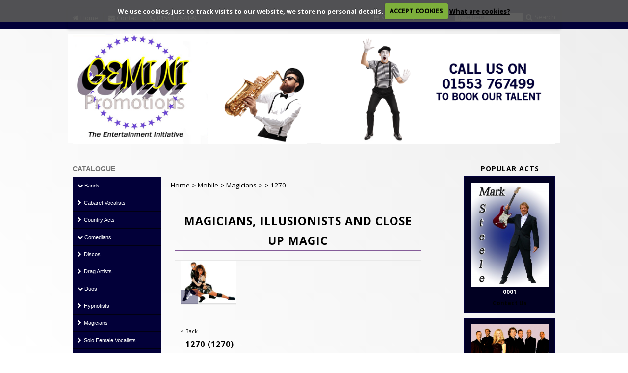

--- FILE ---
content_type: text/html
request_url: https://www.geminipromotions.org/product.php/1270/?k=:::2135963
body_size: 14243
content:
		
		
	<!DOCTYPE html>

<!--[if IE 7 ]><html class="ie ie7" lang="en"><![endif]-->
<!--[if IE 8 ]><html class="ie ie8" lang="en"><![endif]-->
<!--[if (gte IE 9)|!(IE)]><!--><html lang="en"><!--<![endif]-->

<!-- * * * template_pgen03_advanced.htm -->

<head>



<!-- Basic Page Needs
================================================== -->
<meta charset="utf-8">

							<title>1270 | Magicians | Gemini Promotions Entertainment Agency </title>
					
			<meta name="description" content=" &nbsp; 

  With an act is quite unique - A modern style of act - an act that depicts the 21st century.   

  Mix spellbinding Magic and Illusion with Live Vocals (no miming or lip syncing is..." />
		
						<meta name="keywords" content="Magician, Close-up Magician, Stage Magic, Female Magician, Magic Act, Childrens Magician, Children's Magic, Children's Magician, Mind Magic, Mindreader, Comedy Magician, Illusionist, Sleight of Hand Magic, Norfolk, Cambridgeshire, Lincs, Cambs, East Anglia, East of England, Alan Hudson, Anthony Owen, Brekks Magic, Bruce Munton, C2 Believe,  Carl Pettman, Chris Bylett, Chris Stevenson, Christopher Congreave, Christopher Gee, Crazy Corin, Dallas, Dave Moylan, Dave Vegas, Doc Strange, Fields and Meadows, Frederick Shark, Guy Alan, Ian Ray, Jason Steele and Joanne, JC Sum, John Archer, John Danbury, Jon Marshall, Julian James, Kevin Barron, Kevin Woolley, Kryptic, Legerdemain Magic, Magic Matt, Mark Taylor, Michele, Noel Qualter, Paul Andrews, Paul Anthony, Richard Pinner, Roy Davenport, Safire,Special FX, Spellbound, Steve Finn, Vizage, The Wizard, Gus Wilson," />
				<meta name="google-site-verification" content="SN2njiD5FZ8rVQo3/asggJ1RhxjrltYQuMqtHe2K76U=" />
	<meta name="msvalidate.01" content="A49573499CC4A868DB9B84BD98C03C18" />
	<meta name="y_key" value="7d88d07a5c6d5cfa" />
	

	
		<base href="//www.geminipromotions.org/_pg1/" />
	<!--[if IE]><script type="text/javascript">
       (function() {
           var baseTag = document.getElementsByTagName('base')[0];
           baseTag.href = baseTag.href;			
       })();
	</script><![endif]--> 
		
	<link rel="shortcut icon" href="/cdata/34436/img/favicon.ico" />
	
	<script type="text/javascript">
		var JS_FOLDER = '//static.premiersite.co.uk/js';
		var ASSETS_FOLDER = '//static.premiersite.co.uk/assets';
	</script>
	
		<!-- @ here @ -->
		
	<script type="text/javascript" src="//static.premiersite.co.uk/js/captcha.js"></script>	
			
	
			<script type="text/javascript" src="//ajax.googleapis.com/ajax/libs/jquery/1.7.1/jquery.min.js" ></script>
					<script type="text/javascript" src="//static.premiersite.co.uk/js/jquery.blockUI.js"></script>
				<script type="text/javascript" src="//static.premiersite.co.uk/js/jquery.lightbox-0.5.pack.js"></script>
		
	
						<script type="text/javascript" src="//ajax.googleapis.com/ajax/libs/jqueryui/1.8.18/jquery-ui.min.js" ></script> 
			<script type="text/javascript" src="//static.premiersite.co.uk/js/jquery.carouFredSel-5.6.1-packed.js"></script>
			
		<script type="text/javascript" src="//static.premiersite.co.uk/js/swfobject.js"></script>
	<script type="text/javascript" src="//static.premiersite.co.uk/js/dynamicdrivemenu.js"></script>
	
	<script type="text/javascript" src="//static.premiersite.co.uk/js/config.js"></script>
	
			<script type="text/javascript" src="//static.premiersite.co.uk/js/production.js"></script>
		
		
		
	<script type="text/javascript" src="//static.premiersite.co.uk/assets/blogs/blogs.js"></script>
	<script type="text/javascript" src="//static.premiersite.co.uk/js/jquery.validate.min.js"></script>
	
	<!--[if lt IE 7.]>
		<script defer type="text/javascript" src="..//static.premiersite.co.uk/js/pngfix.js"></script>
	<![endif]-->
	
	<script type="text/javascript"> 
			function getUrlVars() {
			    var vars = [], hash;
			    var hashes = window.location.href.slice(window.location.href.indexOf('?') + 1).split('&');
			    for (var i = 0; i < hashes.length; i++) {
			        hash = hashes[i].split('=');
			        vars.push(hash[0]);
			        vars[hash[0]] = hash[1];
			    }
			    return vars;
			}
	</script>
	
						<script type="text/javascript"> 
				var url_params = new Array();
				url_params['page_id'] = null;
				
				var query_string_vars = getUrlVars();
				keys = query_string_vars['k'];
			</script>
							<script type="text/javascript" src="//static.premiersite.co.uk/js/jquery.colorbox-min.js"></script>
					
				
		<!-- here -->
		<script type="text/javascript" src="js/jquery.onload_pg1.js"></script>
		
			
		<script src="//static.premiersite.co.uk/assets/cookiecuttr/jquery.cookie.js"></script>
		<script src="//static.premiersite.co.uk/assets/cookiecuttr/jquery.cookiecuttr.js"></script>		
					<script src="//static.premiersite.co.uk/assets/cookiecuttr/cookie_onload.js"></script>		
			
	
	<link href="//static.premiersite.co.uk/assets/cookiecuttr/cookiecuttr.css" rel="stylesheet" type="text/css" media="screen" />
	<link href="//static.premiersite.co.uk/assets/css/zion.css" rel="stylesheet" type="text/css" media="screen" />
	<link href="//static.premiersite.co.uk/assets/css/colorbox.css" rel="stylesheet" type="text/css" media="screen" />
		
	
			
		<link href="//static.premiersite.co.uk/assets/css/st_mg.css" rel="stylesheet" type="text/css" />	
					<link href="//static.premiersite.co.uk/assets/css/dynamicdrivemenu.css" rel="stylesheet" type="text/css" />
			<link href="//static.premiersite.co.uk/assets/css/jquery.lightbox-0.5.css" rel="stylesheet" type="text/css" />
				<link href="//static.premiersite.co.uk/js/jquery.countdown.package-1.5.9/jquery.countdown.css" rel="stylesheet" type="text/css" />
	
		<link href="css/style.css" rel="stylesheet" type="text/css" />
	
				
				
				
		<link href="//static.premiersite.co.uk/assets/blogs/blogs.css" rel="stylesheet" type="text/css" />
		
		<!--[if IE 7]>
			<link rel="stylesheet" type="text/css" href="css/ie.css" />
		<![endif]-->	
		<!--[if IE 6]>
			<link rel="stylesheet" type="text/css" href="css/ie.css" />
			<link rel="stylesheet" type="text/css" href="css/ie6.css" />
		<![endif]-->
	
		
	<!-- Zion ..7 -->
	
	
		<link rel="stylesheet" type="text/css" href="css/boxed.css" id="layout">
<link rel="stylesheet" type="text/css" href="css/ecommerce.css" id="layout">
<link href="//maxcdn.bootstrapcdn.com/font-awesome/4.2.0/css/font-awesome.min.css" rel="stylesheet">
<link href="css/featured_products.css" rel="stylesheet" type="text/css">
<link href="css/jcarousel.css" rel="stylesheet" type="text/css">
<script src="//cdnjs.cloudflare.com/ajax/libs/jquery.isotope/2.0.0/isotope.pkgd.min.js"></script>
<link href="css/nivo-themes/default/default.css" rel="stylesheet" type="text/css">
<link href="css/nivo-slider.css" rel="stylesheet" type="text/css">
<link href="css/ecommerce-additional.css" rel="stylesheet" type="text/css">
<link href="css/sweet-alert.css" rel="stylesheet"></link>
<link href="https://code.jquery.com/ui/1.8.18/themes/smoothness/jquery-ui.css" rel="stylesheet" type="text/css">
	<link href="css/skeleton_1004.css" rel="stylesheet" type="text/css">
<!-- Java Script
================================================== -->

<script src="js/custom.js"></script>

	<script src="js/selectnav_multiple.js"></script>

			<script src="js/flexslider.js"></script>
	



<script src="js/tooltip.js"></script>
<script src="js/effects.js"></script>
<script src="js/fancybox.js"></script>
<script src="js/carousel.js"></script>
<script src="js/jcarousel.js"></script>
<script src="js/jquery.nivo.slider.js"></script>

<script type="text/javascript">

	function checkForm(){
	var f = document.email_form;
	var msg = "";
	
	if (f.name.value.length < 2 ){
		msg += "Please enter your name.\n";	
		}
	if (f.email.value.length < 8 ){
		msg += "Please enter an email address.\n";	
		}	
	
	if (msg == "") {
	f.submit();
	} else{
	alert (msg);
	}
	}

	// accordion ul nav
	jQuery(document).ready(function($) {
	    $('a.parent-menu').click(function(e) {
	    	e.preventDefault();
	    	e.stopPropagation();
	    	var tgt = $(this).data('target');
	    	var sub_menu_count;
	
			if($('#sub-menu-'+tgt).css('display') != 'block') {
		    	$('ul.sub-menu').each(function() {
		    		$(this).slideUp();
		    	}).promise().done(function() {
	    			$('#sub-menu-'+tgt).slideDown();
		    	});
			} else {
				$('#sub-menu-'+tgt).slideUp();
			}
	    });
	    
	    	    
	    try {
	        $('#slider').nivoSlider({
	        	controlNav: false	
	        });
	    } catch(e) { }
	});
</script>

<script src="//static.premiersite.co.uk/assets/branches/skeleton2/js/ecommerce.js"></script>
<script src="js/sweet-alert.min.js"></script>
<script src="js/jquery.validate.min.js"></script>
<script src="js/jquery.validate.additional.methods.js"></script>
<script src="js/validation.js"></script>


<script>
	jQuery("table").addClass("TFtable");
</script>


<!-- counter -->

<link href="/styles.php/_pg1/colors" type="text/css" rel="stylesheet" />
<style type="text/css">
@import url("https://fonts.googleapis.com/css?family=Open Sans");

body {
background: rgba(255,255,255,1);
background: -moz-linear-gradient(45deg, rgba(255,255,255,1) 0%, rgba(246,246,246,1) 47%, rgba(237,237,237,1) 100%);
background: -webkit-gradient(left bottom, right top, color-stop(0%, rgba(255,255,255,1)), color-stop(47%, rgba(246,246,246,1)), color-stop(100%, rgba(237,237,237,1)));
background: -webkit-linear-gradient(45deg, rgba(255,255,255,1) 0%, rgba(246,246,246,1) 47%, rgba(237,237,237,1) 100%);
background: -o-linear-gradient(45deg, rgba(255,255,255,1) 0%, rgba(246,246,246,1) 47%, rgba(237,237,237,1) 100%);
background: -ms-linear-gradient(45deg, rgba(255,255,255,1) 0%, rgba(246,246,246,1) 47%, rgba(237,237,237,1) 100%);
background: linear-gradient(45deg, rgba(255,255,255,1) 0%, rgba(246,246,246,1) 47%, rgba(237,237,237,1) 100%);
filter: progid:DXImageTransform.Microsoft.gradient( startColorstr='#ffffff', endColorstr='#ededed', GradientType=1 );
border-top:60px solid #020039 !important;
color:#000 !important;
font-size:13.5px !important;
font-family:'Open Sans' !important;
background-attachment:fixed !important;
}

#wrapper_top {
margin-top: -43px !important;
}

.jcarousel-wrapper {
display: none !important;
}

#wrapper {
box-shadow: 0px 0px 0px rgba(0, 0, 0, 0.2);
background: rgba(250, 250, 250, 0.0)!important;
}

#footer, #footer p, #footer a {
color: #fff !important;
}

#footer {
width:100% !important;
}

#footer h1, #footer h2, #footer h3, #footer h4, #footer h5, #footer h6 {
color: #fff !important;
text-transform: uppercase !important;
letter-spacing: 1px !important;
}

#hook_left #btns .btn a {
border-bottom: 1px solid #010011;
background: #020039;
color: #fff !important;
}

h1, h2, h3, h4, h5, h6, #customer-account-controls, #customer-account-controls a {
color: #000 !important;
text-transform:uppercase !important;
letter-spacing:1px !important;
text-align: center !important;
}

#bolded-line {
background-color:#855D99 !important;
height:2px !important;
width:100% !important;
}

#top_right {
float:right !important;
}

#hook_left #btns .top_btn {
color: #747474 !important;
text-transform:uppercase !important;
}

.titalignleft, .titaligncenter, .titalignright {
font-size: 110% !important;
text-align: center !important;
text-transform: uppercase !important;
letter-spacing: 1px !important;
}

a, a:visited, #contact-details a {
color: #000 !important;
}

#header {
min-height: 222px !important;
background-color: #fff !important;
}

.name a {
color: #fff !important;
}

#contact-details-top, #contact-details-top a:link, #contact-details-top a:visited, #contact-details-top a, #zion-cart-search a {
color: #fff !important;
}

#formstyle, .formstyle {
background: #020039 !important;
color: #fff !important;
text-transform: uppercase !important;
}


#hook_main .ecommerce_container
{
    width: 540px !important;
}

.zion_search #static_banner img {
display: none ;
}


.zion_home_page 
.flexslider .slides img {
display: inline;
}

.flexslider .slides img {
display: none;
}
</style><link href="//static.premiersite.co.uk/assets/css/navigation.css" rel="stylesheet" type="text/css" /><link href="//static.premiersite.co.uk/assets/css/navigation.css" rel="stylesheet" type="text/css" />

<!-- Mobile Specific
================================================== -->
<meta name="viewport" content="width=device-width, initial-scale=1, maximum-scale=1">

<link href='https://fonts.googleapis.com/css?family=Open+Sans:400,700,400italic,700italic' rel='stylesheet' type='text/css'>
<link href="css/ecommerce-additional.css" rel="stylesheet" type="text/css" />

</head>
<body class="zion-pg1 live  zion_product   page_10" data-page_number="10">

	

		
	
	

	<div id="wrapper_top">
	    <div id='contact_top'>
	        <div id='contact_top_left'>
	            			<div id="contact-details-top">
			<ul>
				<li><i class="fa fa-home"></i><a href="/">Home</a></li>
				<li><i class="fa fa-envelope"></i><a href="/contact.php">Contact</a></li>				
				<li><i class="fa fa-phone"></i><a href="tel:01553 767499">01553 767499</a></li>			</ul>
		</div>
	
	        </div>                
	        <div id='contact_top_right'>
	            <ul id="zion-cart-search">
	            		            		<li id="basket_btn"><i class="fa fa-shopping-cart"></i><a href="/cart.php/view_cart/">View</a></li>
<li id="checkout_btn"><i class="fa fa-credit-card"></i><a href="/order.php/checkout/">Checkout</a></li>
	            		                		<li id="zion-global-search">
			<form id="global_search" name="global_search" action="/search.php/" method="get" class="" onsubmit="return global_search_perform_search('1');">			
									<input id="search" type="text" name="search" value="Type here..." onclick="javascript: jQuery('#search').val('');" />
													<i class="fa fa-search"></i><a href="#" onclick="javascript: jQuery('#global_search').submit();" data="zion-global-search-submit" id="send" name="send">Search</a>
							
			</form>
		</li>
	            </ul>
	        </div>
	    </div>
	</div>

<!-- Wrapper Start -->
<div id="wrapper">

<!-- Header
================================================== -->

<!-- 960 Container -->
	<div class="container ie-dropdown-fix wrapper_container"  id="top_container">

		<!-- Header -->
		<div id="header">			
								<div class="eight columns logo_container">
		    <div id="logo">
	    
	    	<!-- here -->
	    
	        	            <a href="/"><img src="//static.premiersite.co.uk/34436/img/original/34436_7031096o.png" /></a>
	        	    </div>
			</div>  

						            			<div id="top_right" class="eight columns">
										<a href="tel:01553767499                                                                                                                                                                                                                                                "><img src="//static.premiersite.co.uk/34436/img/original/34436_7047338o.png" /></a>
								</div>
			     
		</div>
		<!-- Header / End -->
		
		<!-- Navigation -->			
		
		<div class="clear"></div>
			
		<!-- Navigation / End -->

	</div>

<!-- 960 Container -->
<div class="container wrapper_container"  id="slider_container">
	
		
	
	<!-- Navigation -->
	
			    	<!-- slider module hook_main_top.htm -->
    	    	
    	    		<style type="text/css">
	    		.flex-direction-nav
				{
				    display: none;
				}
    		</style>
    	    	    		<div class="sixteen columns no-zion-margin">
    	    	    		<section class="slider">
				<div class="flexslider home">
					<ul class="slides">
		    						    						    				<li class="zion-slide-7032764">
				    														<img src="//static.premiersite.co.uk/34436/img/" alt="">
																										</li>
									    								</ul>
				</div>
			</section>
    		   		   		</div>
	   	
	   	<input type='hidden' id='slider_speed' value='4000'>
	   	
		
    
	<div class="clear"></div>
	
			
	<!-- Navigation / End -->

</div>

<!-- 960 Container / End -->


<!-- Content
================================================== -->

<!-- 960 Container -->
<div class="container ie-dropdown-fix wrapper_container"  id="navigation_container">
	<!-- Navigation -->
				<div id="mobile_nav"></div>
		<div class="clear"></div>
	
	<!-- Featured Products Carousel Module -->
	<div id="jcarousel">
   			
    </div>
	
	<!-- Navigation Breadcrumb Module -->
	   		
	   		<!-- Navigation Breadcrumb Module End -->		
    
    	<!-- Page Title -->
        	    
			
		<!-- Page Title / End --> 
		
	<!-- Navigation / End -->

</div>
<!-- 960 Container / End -->
<br class="clear zion-no-br" />
<div class="container wrapper_container"  id="main_container">

	<div class="four columns" id="hook_left">
    	<div id="btns"><ul id="nav_2">
<!-- prem_3/sections -->


                        <li class='btn top_btn'>Catalogue</li>
        							
                                	<li class='btn'>
                               		               		<a href="#" class="parent-menu noselectnav" data-target="2"><i class="fa fa-chevron-down"></i> Bands</a>
               		<ul class="sub-menu" id="sub-menu-2">
               			               			<li><a href="/index.php/2/153220/">Trios</a></li>
               			               			<li><a href="/index.php/2/153221/">Four Piece Bands</a></li>
               			               			<li><a href="/index.php/2/153222/">Five Piece Bands</a></li>
               			               			<li><a href="/index.php/2/153223/">Six Piece and above Bands</a></li>
               			               			<li><a href="/index.php/2/153225/">Vocal Groups</a></li>
               			               			<li><a href="/index.php/2/152769/">Show All Bands</a></li>
               			               		</ul>
					                                </li>
                                                            	<li class='btn'>
                               		                    <a href="/index.php/cabaret_vocalists/?k=:3::"><i class="fa fa-chevron-right"></i> Cabaret Vocalists</a>
               		                                </li>
                                                            	<li class='btn'>
                               		                    <a href="/index.php/country_acts/?k=:4::"><i class="fa fa-chevron-right"></i> Country Acts</a>
               		                                </li>
                                                            	<li class='btn'>
                               		               		<a href="#" class="parent-menu noselectnav" data-target="5"><i class="fa fa-chevron-down"></i> Comedians</a>
               		<ul class="sub-menu" id="sub-menu-5">
               			               			<li><a href="/index.php/5/153956/">Comedy Vocalists</a></li>
               			               			<li><a href="/index.php/5/153957/">Comedy Impressionists</a></li>
               			               			<li><a href="/index.php/5/153958/">Stand-Up Comedians</a></li>
               			               			<li><a href="/index.php/5/153959/">Comedy Magicians</a></li>
               			               			<li><a href="/index.php/5/180552/">Character Comedians</a></li>
               			               			<li><a href="/index.php/5/153953/">Show All</a></li>
               			               		</ul>
					                                </li>
                                                            	<li class='btn'>
                               		                    <a href="/index.php/discos/?k=:6::"><i class="fa fa-chevron-right"></i> Discos</a>
               		                                </li>
                                                            	<li class='btn'>
                               		                    <a href="/index.php/drag_artists/?k=:7::"><i class="fa fa-chevron-right"></i> Drag Artists</a>
               		                                </li>
                                                            	<li class='btn'>
                               		               		<a href="#" class="parent-menu noselectnav" data-target="8"><i class="fa fa-chevron-down"></i> Duos</a>
               		<ul class="sub-menu" id="sub-menu-8">
               			               			<li><a href="/index.php/8/153030/">Male Female Vocal Instrumental Duos</a></li>
               			               			<li><a href="/index.php/8/153028/">Female Duos</a></li>
               			               			<li><a href="/index.php/8/153029/">Male Female Vocal Duos</a></li>
               			               			<li><a href="/index.php/8/153038/">Male Vocal Instrumental Duos</a></li>
               			               			<li><a href="/index.php/8/251115/">Male Vocal Duos</a></li>
               			               			<li><a href="/index.php/8/152789/">Show All Duos</a></li>
               			               		</ul>
					                                </li>
                                                            	<li class='btn'>
                               		                    <a href="/index.php/hypnotists/?k=:9::"><i class="fa fa-chevron-right"></i> Hypnotists</a>
               		                                </li>
                                                            	<li class='btn'>
                               		                    <a href="/index.php/magicians/?k=:10::"><i class="fa fa-chevron-right"></i> Magicians</a>
               		                                </li>
                                                            	<li class='btn'>
                               		                    <a href="/index.php/solo_female_vocalists/?k=:11::"><i class="fa fa-chevron-right"></i> Solo Female Vocalists</a>
               		                                </li>
                                                            	<li class='btn'>
                               		                    <a href="/index.php/solo_guitar_vocalists/?k=:12::"><i class="fa fa-chevron-right"></i> Solo Guitar Vocalists</a>
               		                                </li>
                                                            	<li class='btn'>
                               		                    <a href="/index.php/solo_keyboard_vocalists/?k=:13::"><i class="fa fa-chevron-right"></i> Solo Keyboard Vocalists</a>
               		                                </li>
                                                            	<li class='btn'>
                               		                    <a href="/index.php/solo_male_vocalists/?k=:14::"><i class="fa fa-chevron-right"></i> Solo Male Vocalists</a>
               		                                </li>
                                                            	<li class='btn'>
                               		                    <a href="/index.php/speciality_acts/?k=:15::"><i class="fa fa-chevron-right"></i> Speciality Acts</a>
               		                                </li>
                                                            	<li class='btn'>
                               		                    <a href="/index.php/tribute_acts/?k=:16::"><i class="fa fa-chevron-right"></i> Tribute Acts</a>
               		                                </li>
                                                            	<li class='btn'>
                               		                    <a href="/index.php/ventriloquists/?k=:17::"><i class="fa fa-chevron-right"></i> Ventriloquists</a>
               		                                </li>
                                                            	<li class='btn'>
                               		               		<a href="#" class="parent-menu noselectnav" data-target="19"><i class="fa fa-chevron-down"></i> All Solo Acts</a>
               		<ul class="sub-menu" id="sub-menu-19">
               			               			<li><a href="/index.php/19/555503/">Solo Keyboard Vocalists</a></li>
               			               			<li><a href="/index.php/19/555500/">Solo Male Vocalists</a></li>
               			               			<li><a href="/index.php/19/555501/">Solo Female Vocalists</a></li>
               			               			<li><a href="/index.php/19/555502/">Solo Guitar Vocalists</a></li>
               			               			<li><a href="/index.php/19/401126/">Show All</a></li>
               			               		</ul>
					                                </li>
                                                        
<!-- prem_3/sections -->


                        <li class='btn top_btn'>Information</li>
        							
                                	<li class='btn'>
                               		                    <a href="/index.php/homepage/?k=:1::"><i class="fa fa-chevron-right"></i> Homepage</a>
               		                                </li>
                                                            	<li class='btn'>
                               		                    <a href="/index.php/forthcoming_showcase/?k=:18::"><i class="fa fa-chevron-right"></i> Forthcoming Showcase</a>
               		                                </li>
                                                            	<li class='btn'>
                               		                    <a href="/index.php/acts_alphabetically_a_-_m/?k=:20::"><i class="fa fa-chevron-right"></i> Acts Alphabetically A - M</a>
               		                                </li>
                                                            	<li class='btn'>
                               		                    <a href="/index.php/acts_alphabetically_n_-_z/?k=:21::"><i class="fa fa-chevron-right"></i> Acts Alphabetically N - Z</a>
               		                                </li>
                                                            	<li class='btn'>
                               		                    <a href="/index.php/privacy_policy/?k=:22::"><i class="fa fa-chevron-right"></i> Privacy Policy</a>
               		                                </li>
                                                                                                                                                                                                                                                                                                                                                                                                                                                                                                                                                                                                                                                <li class='btn side_contact_btn'><a href="/contact.php/"><i class="fa fa-chevron-right"></i> Contact</a></li>
            <li class='btn side_links_btn'><a href="/links.php/"><i class="fa fa-chevron-right"></i> Links</a></li>																
            
<!-- prem_3/sections -->


    </ul></div>     
    </div>
    
    		<div class="nine columns" id="hook-main">
	    <br class="clear zion-no-br" />  
				
	<div class="breadcrumb"> 
		<br class="clear" />  
		<a href='/'>Home</a>  &gt;  
				
				
									 
				<a href="/section.php/mobile/?k=5838:::">Mobile</a> &gt; 
				<a href="/index.php/mobile-magicians/?k=5838:10::">Magicians</a> &gt; 
				<a href=""></a> &gt;
				1270...
									
	</div>
	
	
	
			
        
    	<br class="clear zion-no-br" />  
        <!-- hook_main_top.htm -->
	<div id="page-title">
		<a id='page_title_anchor'></a>
					<h1>Magicians, Illusionists and Close Up Magic</h1>
				<div id="bolded-line"></div>
		<br style="clear: both;" />
	</div>
       
        	
				
		<!-- templates/branches/skeleton3/pages/product/product.htm -->

 

				
	<div id="ecommerce_container" class="container" style='width:100% !important'>
					<div class="nine columns">
					<div class="product eight columns">
				
				<div class="two columns alpha">
								
											<div class="images shop-item-product">
																	
									<div style="position: relative;">
										<img src="//static.premiersite.co.uk/34436/img/34436_2135963.jpg" id="main-product-image" />
										<div style="position: absolute; bottom: 0; left: 0;">
											<a id="zoom_btn" href="//static.premiersite.co.uk/34436/img/34436_2135963.jpg" class="button zoom_lbox" style="opacity: 0.4">
												<i class="fa fa-expand"></i>
											</a>
										</div>
									</div>
									<!-- <div style="width: 100%; height: 191px; background: url('//static.premiersite.co.uk/34436/img/34436_2135963.jpg'); background-position: center bottom; background-repeat: no-repeat; position: relative;" data-zion-main-image="1" data-zion-main-image-src="//static.premiersite.co.uk/34436/img/34436_2135963.jpg">
										<a id="zoom_btn" href="//static.premiersite.co.uk/34436/img/34436_2135963.jpg" class="button zoom_lbox" style="position: absolute; bottom: 0px; right: 0px; opacity: 0.4"><i class="fa fa-expand"></i>&nbsp;</a>
									</div> -->																	
																						</div>													
						<div id="additional-images">
	<div class="row clearfix">
												</div>
</div>					
										
					<br class="clear" />
					<a href='#' onclick="window.history.go(-1); return false;">&lt; Back</a>
				</div>
				
				<div class="six columns omega">
					<div class="product-info">										
						<span class="same_row">							
							<h3 class="product_title entry-title" itemprop="name">1270 <span class="product_id">(1270)</span></h3>	
						</span>						
						<div class="ecom_text_format">							
																								<p>							
									<h1>&nbsp;</h1>

<p><em>With an act is quite unique - A modern style of act - an act that depicts the 21st century. </em></p>

<p><em>Mix spellbinding Magic and Illusion with Live Vocals (no miming or lip syncing is ever used), energetic and sophisticated dance routines, plenty of stunning and varied costume changes, memorable music and a little comedy and you have this amazing act.</em></p>

<p><em>Their variation on the traditional illusion act has proved a great success with audiences in the UK and abroad. Apart from touring the country with their cabaret they have appeared at numerous theatres among them being &quot;The Theatre Royal, Drury Lane&quot; and &quot;Blackpool Opera House&quot; and completed a UK theatre tour with &quot;The Old Moscow Circus Show.&quot; </em></p>

<p><em>Their show is&nbsp;be best described as a Musical Magic Revue.</em></p>
								</p>		
																
																
									
								
								<p>		<!-- stock_options.htm -->		
					<input type="hidden" name="stock_options_2135963_1" id="stock_options_2135963_1" value="0" style="display: none;" />
			<input type="hidden" name="stock_options_2135963_2" id="stock_options_2135963_2" value="0" style="display: none;" />
			<input type="hidden" name="stock_options_2135963_3" id="stock_options_2135963_3" value="0" style="display: none;" />
				</p>
																
								<div class="ecom_price">
										
									<span class="price"  id="price_2135963">
																					Contact Us For Details
																			</span>
			
								</div>						
								<div>&nbsp;</div>
								<div>
																</div>
								<div>&nbsp;</div>
																																
						</div>
					</div>
				</div>
			</div>								
		</div>									
	</div>

<script>
jQuery(document).ready(function($) {
	$("a[data-zion-selector=zion_additional_images]").click(function(e) {
		e.preventDefault();
		
		var main_img_src = $('#main-product-image').attr('src');		
		var src = $(this).children('img').attr('src');
		
		// set main product image to src of clicked image
		$("#main-product-image").attr('src',src);
		$("#zoom_btn").attr('href', src);
		
		// set clicked image src to old main image src (swap images around)
		$(this).children('img').attr('src', main_img_src);
		$(this).children('img').attr('href', main_img_src);
	});
});	
</script>
		
				
		
    </div>
    
        <div id="sidebar" class="three columns">
    	<ul class="featured_boxes"><!-- featured_products/3column_02.htm -->


		<div class="box">
        <div class="box-heading"><h4>Popular Acts</h4></div>
        <div class="box-content">
          <div class="box-product">            
              			  				  						<div class="zion-related-product">
							<div class="zion-image">
								<a href="/product.php/0001/?k=:::1831156">
									<img src="//static.premiersite.co.uk/34436/img/34436_1831156.jpg" alt="0001                                                                                                                                                                                                                                              " data-zion-product-image="1831156" />
								</a>
							</div>
							<div class="name">
								<a href="/product.php/0001/?k=:::1831156">
																			0001                                                                                                                                                                                                                                              
																	</a>
							</div>
							<div class="price_fp">
								<span class="price-new">
										
																							Contact Us
															
								</span>
							</div>						
						</div>	
							
						  				  						<div class="zion-related-product">
							<div class="zion-image">
								<a href="/product.php/1527/?k=:::1825228">
									<img src="//static.premiersite.co.uk/34436/img/34436_1825228.jpg" alt="1527                                                                                                                                                                                                                                              " data-zion-product-image="1825228" />
								</a>
							</div>
							<div class="name">
								<a href="/product.php/1527/?k=:::1825228">
																			1527                                                                                                                                                                                                                                              
																	</a>
							</div>
							<div class="price_fp">
								<span class="price-new">
										
																							Contact Us
															
								</span>
							</div>						
						</div>	
							
						  				  						<div class="zion-related-product">
							<div class="zion-image">
								<a href="/product.php/1775/?k=:::1825195">
									<img src="//static.premiersite.co.uk/34436/img/34436_1825195.jpg" alt="1775                                                                                                                                                                                                                                              " data-zion-product-image="1825195" />
								</a>
							</div>
							<div class="name">
								<a href="/product.php/1775/?k=:::1825195">
																			1775                                                                                                                                                                                                                                              
																	</a>
							</div>
							<div class="price_fp">
								<span class="price-new">
										
																							Contact Us
															
								</span>
							</div>						
						</div>	
							
						  				  						<div class="zion-related-product">
							<div class="zion-image">
								<a href="/product.php/mick_martin/?k=:::1834917">
									<img src="//static.premiersite.co.uk/34436/img/34436_1834917.jpg" alt="Mick Martin                                                                                                                                                                                                                                       " data-zion-product-image="1834917" />
								</a>
							</div>
							<div class="name">
								<a href="/product.php/mick_martin/?k=:::1834917">
																			Mick Martin                                                                                                                                                                                                                                       
																	</a>
							</div>
							<div class="price_fp">
								<span class="price-new">
										
																							Contact Us
															
								</span>
							</div>						
						</div>	
							
			          </div>
        </div>
      </div>
      </ul>   
    	
    	   
    </div>
    
</div>
</div>
<!-- Wrapper / End -->

<!-- Footer
================================================== -->

<!-- Footer Start -->
<div id="footer" style="margin-top: 0px;">
	<!-- 960 Container -->
	<div class="container">
								
<div class="container">
	
		
						
				    <!-- About Us -->
		    		    <div class="four columns footer_about_us">
				<div class="footer-headline">
							         		<h4>About Us                                                                                                                                                                                                                                                       </h4>
		         			         </div>
		         		         	<p>Welcome to &lsquo;Gemini Promotions&rsquo;. We are a well-established Entertainment Agency based in King&#39;s Lynn, Norfolk that was formed in 1997.</p>

<p>We have hundreds of acts registered with our agency, and we are constantly seeking new Artistes and new Venues in which to place them.</p>

<p>Please take a look around the website for more information.</p>

		         			</div>
			<!-- / About Us -->
				
						
				    <!-- Facebook -->
		    		    <div class="two columns footer_facebook" style='min-width: 220px'>
		      <div class="footer-headline"><h4>Facebook</h4></div>
		      <div class="fb_outer">
		      					<p><div class='facebook_logo_transparent_background in_footer'><a href="https://www.facebook.com/Gemini-Promotions-Entertainment-Agency-129286097160465/" target="_blank"><img src="assets/img/find_us_on_facebook_transparent_background.png" alt="Facebook" /></a></div></p>
						       </div>
		     </div>
			<!-- / Facebook --> 
				
						
				
						
				    <!-- Contact Us -->
		    		    <div class="three columns footer_contact_us">
		        <div class="footer-headline"><h4>Contact Us</h4></div>
		        <div>
		        				        					         	<strong>ADDRESS:</strong><br />
				            Gemini Promotions Entertainment Agency<br />				            				            22 Foxs Lane<br />                                    
							West Lynn<br />				             KINGS LYNN<br />				             Norfolk<br />				            PE34 3LY<br /><br />
				            				              <strong>CONTACT PHONE:</strong><br>
				              <a href='tel:01553 767499'>01553 767499</a><br />				              				              <br />
				            				                              
				              <strong>E-MAIL ADDRESS:</strong><br>
				              <a href="mailto:info@geminipromotions.org">info@geminipromotions.org</a> <br>
				             			         	
				                
							        </div>
		     </div>
		     <!-- / Contact Us -->
				
						
				
						
					<!-- User -->
				 				 <div class="three columns footer_user">
		        	<div class="footer-headline"><h4>Opening Hours</h4></div>
		        	<div>
		        		Mon | 9-00am 	8-00pm
<br>
Tue | 9-00am 	8-00pm
<br>
Wed | 9-00am 	8-00pm
<br>
Thu | 9-00am 	8-00pm
<br>
Fri | 9-00am 	6-00pm
<br>
Sat | 10-00am 	4-00pm
<br>
Sun | Answ/phone 	Service
		        		
		        	</div>
		         </div>
			<!-- / User -->
				
						
			</div>

<style>

#footer_menu a::after
{
	content: "\00a0\00a0\007C\00a0\00a0";
}

#footer_menu a:last-child::after
{
	content: '' !important;
}

</style>

<div id='footer_menu_container' class="container" Style='text-align:;'>	
	<div id='footer_menu'>
		</div>
</div>

				
			<!-- landing_pages hook_bottom.htm -->
	
		
	
		<!-- Footer / Bottom -->
		<div class="eight columns simple_footer" id="copyright">
    <div id="footer-bottom">
        © Copyright 2026 - Gemini Promotions Entertainment Agency
    </div>
</div>
		
        <!-- hook_bottom.htm -->

<div id="useful_links" class="seven columns  simple_footer">  
    <div id="footer-bottom-links">
	    <a href="/">Home</a>
	    	    &nbsp;|&nbsp;<a href="/links.php">Links</a>
	    &nbsp;|&nbsp;<a href="/contact.php">Contact Us</a>	    
	     | <a href="http://controlpanel.freestart.com" target="_blank">Control Panel</a>	    		
	    								|
			<a href="/sitemap.php/sitemap/">Sitemap</a>
			</div>
</div>
		
        <div class="one columns" id="freestart-logo">
	<a href="http://www.freestart.com" target="_blank"><img src="images/freestart.png" alt="Freestart Logo" /></a>
</div>  
		
	</div>
	<!-- 960 Container / End -->
</div>
<!-- Footer / End -->

<div id="footer2">
	<!-- 960 Container -->
	<div class="container">
		<div class="sixteen columns">
	<div id="tracker">
        <div style="text-align: center;">
              
        </div>
        
        <div id="eXTReMe"><a href="https://extremetracking.com/open?login=beijonm">
<img src="https://t1.extreme-dm.com/i.gif" style="border: 0;"
height="38" width="41" id="EXim" alt="eXTReMe Tracker" /></a>
<script type="text/javascript"><!--
var EXlogin='beijonm' // Login
var EXvsrv='s11' // VServer
EXs=screen;EXw=EXs.width;navigator.appName!="Netscape"?
EXb=EXs.colorDepth:EXb=EXs.pixelDepth;EXsrc="src";
navigator.javaEnabled()==1?EXjv="y":EXjv="n";
EXd=document;EXw?"":EXw="na";EXb?"":EXb="na";
EXd.write("<img "+EXsrc+"=https://e2.extreme-dm.com",
"/"+EXvsrv+".g?login="+EXlogin+"&",
"jv="+EXjv+"&j=y&srw="+EXw+"&srb="+EXb+"&",
"l="+escape(parent.document.referrer)+" height=1 width=1>");//-->
</script><noscript><div id="neXTReMe"><img height="1" width="1" alt=""
src="https://e2.extreme-dm.com/s11.g?login=beijonm&j=n&jv=n" />
</div></noscript></div>


<script language=JavaScript>


//Disable right mouse click Script
//By Maximus (maximus@nsimail.com) w/ mods by DynamicDrive
//For full source code, visit http://www.dynamicdrive.com

var message="Function Disabled!";

///////////////////////////////////

/*

function clickIE4(){
if (event.button==2){
alert(message);
return false;
}
}

function clickNS4(e){
if (document.layers||document.getElementById&&!document.all){
if (e.which==2||e.which==3){
alert(message);
return false;
}
}
}

if (document.layers){
document.captureEvents(Event.MOUSEDOWN);
document.onmousedown=clickNS4;
}
else if (document.all&&!document.getElementById){
document.onmousedown=clickIE4;
}

document.oncontextmenu=new Function("alert(message);return false")

*/

</script>

<style>
#right { color: transparent; } #basket_btn, #checkout_btn { display: none; }
</style>
        
        <script type="text/javascript">		  
            var gaJsHost = (("https:" == document.location.protocol) ?
            "https://ssl." : "http://www.");		  
            document.write(unescape("%3Cscript src='" + gaJsHost +  "google-analytics.com/ga.js' type='text/javascript'%3E%3C/script%3E"));
        </script>
        <script type="text/javascript">		  
            var secondTracker = _gat._getTracker("UA-1489294-6");    
            secondTracker._initData();
            secondTracker._trackPageview();
        </script>	  
	</div>  
</div>    	
	</div>
	<!-- 960 Container / End -->
</div>
<script type="text/javascript">
	jQuery('#content .sidebar>ul li').click(function(e)
	{
		jQuery(this+' ul').css('display', 'block');
	});
</script>	

</body>
</html>

--- FILE ---
content_type: text/css
request_url: https://static.premiersite.co.uk/assets/css/st_mg.css
body_size: 1492
content:
.tabulated_action
								{
								width: 230px;
								}
								
.tabulated_img_column
								{
								display: none;
								}													

.mg_etab_inp		{
								font-size: 9pt;
								border: 1px #000 solid;
								}	
.mg_etab_txt		{
								font-size: 10pt;
								width: 95px;
								}			
								
.column_head		{
								border-bottom: 1px #999 solid;
								}
								
#search					{
								width: 135px;
								}								

#orderem 				{
								border-right: 1px #999 solid;
								border-top: 1px #999 solid;
								}
								
#special_requirements
								{
								border-top: 1px #999 solid;
								}								
								
#orderem td			{
								border: 1px #999 solid;
								border-right: 0px;
								border-top: 0px;
								}			
#orderem td select, input			
								{
								margin-left: 0px;
								}												
.cat_td					{
								width: 145px;
								font-size: 9pt;
								vertical-align: top;
								}							
								
.cat_td 	{
								width: 162px;
								text-align: center;
								}								
.cat_td_img_td	{
								height: 140px; 
								vertical-align: bottom;								
								}	
#modern th			{
								color: #000;
								}								
								
#flashcontent		{
								margin: 0 auto;
								text-align: center;
								}			
								
.image_align_right
								{
								float: right;
								margin: 10px;
								margin-right: 0px;
								margin-top: 0px;
								}
								
.image_align_left 								
								{
								float: left;								
								margin: 10px;
								margin-left: 10px;
								margin-top: 0px;
								}	
								
.img_border			{
								border: 1px #000 solid;
								}								
								
#payment_choice_margin							
								{
								margin-left: 15px;
								}	
								
.buegle_store_item			{
							display: none;
							}			


	ul.zion_categories
					{
					list-style: none;
					margin: 0;
					padding: 0;					
					}
					
	ul.zion_categories li
					{
					list-style: none;
					margin-left: 15px;
					float: left; 
					margin-top: 15px;
					text-align: left;
					overflow: visible;
					
					}
	
	ul.zion_categories li td.image
					{
					height: 130px;
					text-align: left;
					}
					
	ul.zion_categories li  td.awaiting_image
					{
					height: 130px;
					}
					
	ul.zion_categories li td img
					{
					max-width: 130px;
					max-height: 120px;
					
					}



	/* New Pricing Styles */				
	.adjusted-price,
	.price
					{
					font-weight: bold;
					}
					
	.hidden			{
					display: none;
					}
	.show			{
					display: block;
					}
					
	/* News Page Styles */
	
	#zion_news .pagetab
					{
					clear: both;
					margin-bottom: 10px;
					}
					
	#zion_news .byline
					{
					margin-top: 2px;
					}
	
	#zion_news	.titalignleft,
	#zion_news	.titaligncenter,
	#zion_news	.titalignright
					{
					padding-bottom: 0px;
					font-weight: bold;
					}
					
	#zion_news	.imgalignleft
					{
					padding-right: 20px;
					margin-bottom: 20px;
					}
					
	#zion_news .news_page_link
					{
					margin-top: 10px;
					font-size: 9pt;
					text-decoration: none;
					font-weight: bold;
					margin-right: 10px;
					float: right;
					}
					
	#zion_news hr	{
					clear: both;
					margin-top: 20px;
					border: 1px #d9d9d9 dashed;
					}
					
	#product_title_narrow
	{
		float: left;
		width: 350px;
	}
	
	#product_title_narrow h1
	{
		width: 340px;
	}
	
	.zion_reviews
	{
		font-size: 9pt;
		text-align: left;
	}
	
	.zion_reviews #review_container
	{
		padding-top: 20px;
		clear: both;
		margin-left: auto;
		margin-right: auto;
		width: 750px;
	}
	
	.zion_reviews h1,
	.zion_reviews h2
	{
		width: auto !important;
		margin-top: 20px !important;
		padding: 0 !important;
		background-image: none !important;
		height: auto !important;
	}
	
	
	#landing-pages
	{
		text-align: center;	
	}
	
	#landing-pages a
	{
		text-decoratiom: none;
	}

--- FILE ---
content_type: text/css
request_url: https://www.geminipromotions.org/styles.php/_pg1/colors
body_size: 3436
content:
/*
* PremGeneral - Freestart Responsive HTML5 Template
* V1.0 - June 2014
*/

body	{
	background: #676688;
color: #CCCCD7;
}

#wrapper {
	background: #fff;
}

h1, h2, h3, h4, h5, h6, #customer-account-controls, #customer-account-controls a {
	color: #CCCCD7!important;
	}

#footer h1, #footer h2, #footer h3, #footer h4, #footer h5, #footer h6{
	color: #010022!important;
	}

#footer, #footer p
{
		color: #010011!important;
		font-size: 0.95em;
}

.footer-headline h4
{
	background-color: #020039!important;	
}

#page-title h2{
	
}

/*#page-title	{
	border-bottom: 1px solid #010022!important;	
}*/

#sidebar p, #sidebar strong {
	color: #333;
}

#static_banner {
/*	border:1px solid #020039!important;*/
}


/*#formstyle,#ship-to-different-address	{
	background: #010011!important;
}*/

#formstyle, .formstyle	{
	background: #010011!important;
}

 #ecommerce_container .info
 {
 	border: 1px #010022 solid;
 	background: #676688!important;
 	color: #010011;
 }
 
 #promotional-code-input-container
 {
 	background: #010022 !important;
 	color: #676688;
 }
 
 #ecommerce_container .info a
 {
 	color: #010011;
 }

 #contact-details-top li,
 #zion-cart-search li
 {
 	border-left: 1px #010022 solid;
 	padding-left: 0.8em;
 }
	 
 #contact-details-top,
 #contact-details-top a:link, #contact-details-top a:visited,
 #contact-details-top a, #zion-cart-search a
 {
 	color: #fff;
	text-decoration: none;
	font-size: 13px!important;
 }
 
 #contact-details-top i,
 #zion-cart-search i
 {
 	color: #fff;
 }
 
 #cart_search_logo_side #zion-cart-search i,
 #cart_search_logo_side #zion-cart-search a
 {
 	color: #020039 !important;
 }
 
 #cart_search_logo_side #zion-cart-search li
 { 	 	
 	float: left;
 	display: block !important;
 	border-left: 0px !important;
 }
 
 #cart_search_logo_side #zion-global-search
 {
 	clear: left;
 }
 
 #cart_search_logo_side #zion-global-search a,
 #cart_search_logo_side #zion-global-search i
 {
 	text-decoration: none;
 	color: #020039 !important;
 }
 
 #hook_left #btns .top_btn.hover,
 #hook_left #btns li ul .top_btn a
 {
 	background: #676688;
 	color: #010011 !important; 	
 } 

 #formstyle, .formstyle	{
	border: 1px solid #010022;
}
 
 #hook_left #btns .btn.hover a
 {
 	background: #010011;
 }
 
 #ecommerce_container .shop-item img, .zion-related-product .zion-image img, .zion_category_image img
 {
 	border: 1px #010022 solid !important;
 }
 
 #global_search #search
 {
 	color: #676688;
 	border: 1px #020039 solid;
 }  

#formstyle	{
	border: 1px solid #010022;
}

#captcha_img, #captchastring, #comments, textarea, .txtbx	{
	border: 1px solid #010022;
}

.field input
{
	border: 1px solid #010022 !important;
}

.titalignleft, .titaligncenter, .titalignright{
	color: #676688!important;
}

.titalignleft, .titaligncenter, .titalignright {
	font-size:110%!important;
}

.txtalignleft > ul, .txtaligncenter > ul, .txtalignright > ul, .caption > ul {
	list-style: none;
	list-style-position: inside; 
	margin-left:1em;
	padding-left:1em;
}

.txtalignleft > ul > li {
	padding:.2em .5em;	
}

.txtalignleft > ul > li:before, .caption > ul > li:before {
    font-size: 130%;
    line-height: 0.5;
    position:relative;
    top:.2em!important;
    margin-left:-1em;
    color: #676688!important;
    padding-right:.9em;
}

.caption > ul, .caption > ul, .caption > ul {
	list-style: none; 
	margin:1em;
	padding-left:1em;
}

.caption > ul > li {
	padding-left:.3em;
}


#sidebar {
	font-size:86%!important;
}



#wrapper_top, #navigation, #navigation ul ul, #footer	{
	background-color: #020039!important;	
}

#navigation ul li a:hover, 
#navigation ul li:hover > a,
.button.gray:hover, 
.button.light:hover, 
.button.color, 
.flex-direction-nav .flex-prev:hover, 
.flex-direction-nav .flex-next:hover, 
.post-icon	{
	background-color: #676688;
}

#bolded-line, #bolded-line2	{
	background: #020039;
}

.picture	{
	border: 1px solid #020039;	
}

input[type="button"]	{
	background: #020039;
}

a, a:visited, #contact-details a	{
	color: #676688;	
}

#contact-details a:hover, a:hover	{
	color: #020039;	
}

.image_align_right, .image_align_left	{
	border: 1px solid #020039;
}

.mr-rotato-prev:hover, 
.mr-rotato-next:hover,
li.current, 
.tags a:hover{
	border-color: #676688;
}

.TFtable{
	width: 100%; 
	border-collapse: collapse; 
}
.TFtable tbody td{ 
	padding:7px;
	color: white;
	border: 1px solid #676688;
}

.TFtable tbody tr{
	background: #010022
}

.TFtable tbody tr:nth-child(odd){ 
	background: #020039;
}

.TFtable tbody tr:nth-child(even){
	background-color: #010022!important;
}

.button {
	background-color: #020039!important;
	color: white!important;
} 

table.standard-table td,
{
	border: 1px solid #010022 !important;
}

table.standard-table th
{	
	background-color: #020039 !important;
	border: 0px;
	color: #010011;
}

#ecommerce_container input[type="text"], #ecommerce_container input[type="password"], #ecommerce_container input[type="email"], #ecommerce_container textarea, #ecommerce_container select 
{
	color: #676688;
}

#order_review table td
{
	border: 1px solid #010022;	
}

#order_review .shipping th
{
	border-bottom: 1px solid #010011 !important;
}

#ecommerce_container #payment
{
	background-color: #676688 !important;
}

.button1, .button2	
{
	background: #020039 !important;
	color: #fff!important;
}


/*Ecomms Overrides
================================================== */

#ecommerce_container	{
	margin-left: 0px!important;	
}

.name	{
	text-align: center!important;
	font-weight: bold;
}

.name a	{
	text-decoration: none!important;
}

.price	{
	font-weight: bold;
}

.price_fp	{
	text-align: center;
	font-weight: bold;
	margin-top: 6px;
}

.zion-image	{
	width: 100%;	
}

.zion-image img	{
	margin: 0 auto;	
}

.zion-related-product	{
	border: 2px solid #020039;	
	padding: 10px 10px;
	background: #010022;
	margin-top: 0em!important;
	margin-bottom: 10px;
	-webkit-box-sizing: border-box; /* Safari/Chrome, other WebKit */
  	-moz-box-sizing: border-box;    /* Firefox, other Gecko */
  	box-sizing: border-box;         /* Opera/IE 8+ */
}

.top_btn
{
	color: #CCCCD7 !important;
}


.jcarousel-wrapper	{
	border-radius: 0px!important;
	border: 0px solid #020039!important;
	color: #fff!important;
	-webkit-box-sizing: border-box!important; /* Safari/Chrome, other WebKit */
  	-moz-box-sizing: border-box!important;    /* Firefox, other Gecko */
  	box-sizing: border-box!important;         /* Opera/IE 8+ */
	background: #020039; /* Old browsers */
	background: -moz-linear-gradient(top,  #020039 0%, #676688 100%); /* FF3.6+ */
	background: -webkit-gradient(linear, left top, left bottom, color-stop(0%,#676688), color-stop(100%,#676688)); /* Chrome,Safari4+ */
	background: -webkit-linear-gradient(top,  #020039 0%,#676688 100%); /* Chrome10+,Safari5.1+ */
	background: -o-linear-gradient(top,  #020039 0%,#676688 100%); /* Opera 11.10+ */
	background: -ms-linear-gradient(top,  #020039 0%,#676688 100%); /* IE10+ */
	background: linear-gradient(to bottom,  #020039 0%,#676688 100%); /* W3C */
	filter: progid:DXImageTransform.Microsoft.gradient( startColorstr='#020039', endColorstr='#676688',GradientType=0 ); /* IE6-9 */
}

.jcarousel h3	{
	color: #fff!important;
	font-size: 14px;
	font-weight: normal!important;
}

.jcarousel-control-prev, .jcarousel-control-next	{
	background: #010022!important;	
}

.jcarousel-pagination	{
	display: none!important;	
}

#hook_left #btns .btn a	{
	border-bottom: 1px solid #010011;
	background: #020039;	
	color: #676688;
	font-weight: normal!important;
}

#hook_left #btns .btn a:hover	{
	background: #010022;		
}

.shop-item	{
	border: 1px solid #020039;
}

.shop-item-catalogue	{
	border: 1px solid #020039;
}

#ecommerce_container .categories h4	{
	background: #020039!important;
}


/* Misc Styles */

#ecommerce_container .products ul li, #ecommerce_container ul.products li .price, #ecommerce_container ul.products li h4	{
	text-align: center!important;	
}

@media only screen and (max-width: 960px) {
	
	.zion_home_page	.nine.columns	{
		width: 548px!important;	
	}
	
	.box-heading h4	{
		font-size: 86%;	
	}
		
}

@media only screen and (max-width: 767px) {
	
	#sidebar	{
		display: inline!important;	
	}
	
	.zion_home_page	.nine.columns	{
		width: 420px!important;	
	}
	
	.box-heading h4	{
		font-size: 14px;	
	}
	
	.box	{
		margin-top: 30px;	
	}
		
}

@media only screen and (max-width: 479px) {
	
	#sidebar	{
		display: inline!important;	
	}
	
	.zion_home_page	.nine.columns	{
		width: 300px!important;	
	}
	
}


--- FILE ---
content_type: text/css
request_url: https://static.premiersite.co.uk/assets/css/navigation.css
body_size: 936
content:
@CHARSET "UTF-8";

#header_navigation
{
	list-style: none;
	width: 1004px;
	height: auto;
	margin-left: 0;
	padding-left: 0;
	margin-bottom: 30px;
	z-index: 99999;
	position: relative;	
	top: 5px;	
}

#header_navigation a
{
	text-decoration: none;	
	color: #47949e;
}

#header_navigation ul
{
	margin: 0;
	padding: 0;
}


#header_navigation li 
{
	margin: 0;
	padding: 0;	
	text-align: center;
}

#header_navigation li.section_header
{
	font-weight: bold;
	color: #47949e;
	float: left;	
	width: 190px; 
	margin-left: 10px;	
}

#header_navigation ul.sub_nav
{
	list-style: none;
	width: 190px;
	display: none;
	position: absolute;
	z-index: 99999;
	background: #b3dbe0;
	margin-top: 13px;
	border-left: 1px #e9e9e9 dotted;
	border-right: 1px #e9e9e9 dotted;
	border-bottom: 1px #e9e9e9 dotted;
}

#header_navigation ul.sub_nav li
{
	padding: 0px 0px;
}

#header_navigation ul.sub_nav li:hover
{
	background: #a6ccd3;
}

#header_navigation ul.sub_nav li a
{
	display: block;
	width: 100%;
	height: 100%;
	color: #37828c;
	padding: 10px 0px;
}

.navigation 
{
	width: 285px;
}

.navigation h2
{
	font-size: 15pt;
	font-style: italic;
	height: auto !important;
	display: block;
	margin-right: 30px;
	margin-left: 10px;
	margin-top: 0px;
}

.navigation h2 a
{
	text-decoration: none;
}

.navigation h3
{
	font-size: 10pt;
	margin: 0 !important;
	padding: 0 !important;
	height: auto !important;
	display: block;
	color: #4e99a2;
	text-align: left !important;
}

.navigation h3.selected
{
	margin-left: 5px !important;
}

.navigation ul
{
	list-style: none;
	margin: 0;
	padding: 0;
	text-align: left;
}

.navigation ul li
{
	margin: 15px 15px;
	padding-right: 25px;
}

.navigation ul a
{
	text-decoration: none;
}

/* Footer */
@CHARSET "UTF-8";

#sections_footer
{
	list-style: none;
	width: 1004px;
	height: auto;
	margin-left: 0;
	padding-left: 0;
	margin-bottom: 30px;
	z-index: 99999;
	position: relative;		
}

#sections_footer a
{
	text-decoration: none;	
	color: #47949e;
}

#sections_footer ul
{
	margin: 0;
	padding: 0;
}


#sections_footer li 
{
	margin: 0;
	padding: 0;	
	text-align: left
}

#sections_footer li.section_footer
{
	font-weight: bold;
	color: #47949e;
	float: left;	
	width: 155px; 
	margin-left: 10px;	
}

#sections_footer ul.section_pages
{
	list-style: none;
	width: 190px;
	margin-top: 10px;
}

#sections_footer ul.section_pages li
{
	padding: 0px 0px;
}

#sections_footer ul.section_pages li:hover
{
	
}

#sections_footer ul.section_pages li a
{
	
	width: 100%;
	height: 100%;
	color: #333;
	font-weight: normal;
	display: block;
	font-size: 0.9em;
	padding: 3px 0px;
}

--- FILE ---
content_type: application/javascript
request_url: https://www.geminipromotions.org/_pg1/js/custom.js
body_size: 4702
content:
/*-----------------------------------------------------------------------------------
/* Custom JS
-----------------------------------------------------------------------------------*/
	  
/* ----------------- Start Document ----------------- */
jQuery(document).ready(function($) {

	/* --------------------------------------------------------------
	 *  Checkout form billing address dropdown logic (LH:20151020)
	 * --------------------------------------------------------------*/ 
	 
	$('#country').change(function() {
		if($('#shipping_address').css('display') == 'none') {
			$('#delivery_country').val($('#country').val());
			if($('#delivery_country').attr('onchange') > '') {
				$('#delivery_country').change();
			}
		}
	});
/*----------------------------------------------------*/
/*	Main Navigation
/*----------------------------------------------------*/
	
	/* Menu */
	(function(){
		try {
			if(jQuery('#navigation').width()>480)
			{		
				var $mainNav = jQuery('#navigation').children('ul');				
				$mainNav.on('mouseenter', 'li', function() {
					var $this    = $(this),
						$subMenu = $this.children('ul');
					if( $subMenu.length ) $this.addClass('hover');
					$subMenu.hide().stop(true, true).slideDown('fast');
				}).on('mouseleave', 'li', function() {
					$(this).removeClass('hover').children('ul').stop(true, true).slideUp('fast');
				});			
			}
			else
			{
				jQuery('#nav.accordion li.top_li ul').addClass('hidden');
				jQuery('#nav.accordion > li.top_li>a').unbind();
				jQuery('#nav.accordion > li.top_li>a').bind('click',function(e){
					e.preventDefault();
					//jQuery(this).parent().find('ul').slideToggle('slow'); // transition behaving strangely - conflict / css problems?
					jQuery(this).parent().toggleClass('active');
				});
			}
		} catch(e) {}
	})();
	
	/* Responsive Menu  -- needs to check to see if module setting specifies this rather than accordion version */
	
	console.log('here #1');
	
	(function() {		
		if ($('#nav_2').length) {			
			if ($('#nav').length) {
				var nav_ids=["nav","nav_2"];
				
				console.log('here #2');
				
			} else {
				var nav_ids = "nav_2";
				
				console.log('here #3');
				
			}			
			try {
				selectnav(nav_ids , {
					label: 'Menu',
					nested: true,
					indent: '-',
					target: 'mobile_nav'
				});
				
				console.log('here #4');				
				
			} catch(e) {  }			
		} else {
			try {
				selectnav('nav', {
					label: 'Menu',
					nested: true,
					indent: '-',
					target: 'mobile_nav',
					render_as_side_panel_x: true
				});
				// here
				console.log('here #5');
				
			} catch(e) { }
		}
				
	})();

	$('.no-children, .parent-menu').hover(function() {
		$('.hover .sub-menu').hide();
	});

	$('.hover .hover-menu').hover(function() {
		$('.hover .sub-menu').hide();
		var target_id = $(this).data('target');
		$('#sub-menu-'+target_id).show();
	});
	
	$('.hover .hover-menu-2').hover(function() {
		$('.hover .sub-menu-2').hide();
		var target_id = $(this).data('target');
		$('.hover #sub-menu-'+target_id).show();
	});
	
	$('.hover .hover-menu').click(function(e) {
		e.preventDefault();
		$('.hover .sub-menu').hide();
		var target_id = $(this).data('target');
		$('.hover #sub-menu-'+target_id).show();
	});
	
	$('.hover .sub-menu').hover(function() {
		
	},function() {
		$('.hover .sub-menu').hide();
	});

/*----------------------------------------------------*/
/*	Image Overlay
/*----------------------------------------------------*/

	$(document).ready(function () {
	  $('.picture a').hover(function () {		
		$(this).find('.image-overlay-zoom, .image-overlay-link').stop().fadeTo('fast', 1);
	  },function () {
		$(this).find('.image-overlay-zoom, .image-overlay-link').stop().fadeTo('fast', 0);
	  });
	});


/*----------------------------------------------------*/
/*	Back To Top Button
/*----------------------------------------------------*/

	jQuery('#scroll-top-top a').click(function(){
		jQuery('html, body').animate({scrollTop:0}, 300); 
		return false; 
	}); 
	
	
/*----------------------------------------------------*/
/*	Accordion
/*----------------------------------------------------*/
	/*(function() {

		var $container = jQuery('.acc-container'),
			$trigger   = jQuery('.acc-trigger');

		$container.hide();
		$trigger.first().addClass('active').next().show();

		var fullWidth = $container.outerWidth(true);
		$trigger.css('width', fullWidth);
		$container.css('width', fullWidth);
		
		$trigger.on('click', function(e) {
			if( $(this).next().is(':hidden') ) {
				$trigger.removeClass('active').next().slideUp(300);
				$(this).toggleClass('active').next().slideDown(300);
			}
			e.preventDefault();
		});

		// Resize
		$(window).on('resize', function() {
			fullWidth = $container.outerWidth(true)
			$trigger.css('width', $trigger.parent().width() );
			$container.css('width', $container.parent().width() );
		});

	})();*/
	
/*----------------------------------------------------*/
/*	Alert Boxes
/*----------------------------------------------------*/
jQuery(document).ready(function()
{
	jQuery(document.body).pixusNotifications({
			speed: 300,
			animation: 'fadeAndSlide',
			hideBoxes: false
	});
	
	jQuery('.zion-product-enquiry').click(function(e) {
		e.preventDefault();
		var form_url = jQuery(this).attr('href');
		var product_id = jQuery(this).data('zion-product-id');
		var pid = jQuery(this).data('zion-pid');
		var product_name = jQuery(this).data('zion-product-name');
		var form_id = '#zion-product-enquiry-'+pid;
		jQuery(form_id).attr('action', form_url);
		jQuery(form_id).submit();
	});
});

(function()
{
	$.fn.pixusNotifications = function(options)
	{
		var defaults = {
			speed: 200,
			animation: 'fade',
			hideBoxes: false
		};
		
		var options = $.extend({}, defaults, options);
		
		return this.each(function()
		{
			var wrapper = $(this),
				notification = wrapper.find('.notification'),
				content = notification.find('p'),
				title = content.find('strong'),
				closeBtn = $('<a class="close" href="#"></a>');
			
			$(document.body).find('.notification').each(function(i)
			{
				var i = i+1;
				$(this).attr('id', 'notification_'+i);
			});
			
			notification.filter('.closeable').append(closeBtn);
			
			closeButton = notification.find('> .close');
			
			closeButton.click(function()
			{
				hideIt( $(this).parent() );
				return false;
			});			
			
			function hideIt(object)
			{
				switch(options.animation)
				{
					case 'fade': fadeIt(object);     break;
					case 'slide': slideIt(object);     break;
					case 'box': boxAnimIt(object);     break;
					case 'fadeAndSlide': fadeItSlideIt(object);     break;
					default: fadeItSlideIt(object);
				}
			};
			
			function fadeIt(object)
			{	object
				.fadeOut(options.speed);
			}			
			function slideIt(object)
			{	object
				.slideUp(options.speed);
			}			
			function fadeItSlideIt(object)
			{	object
				.fadeTo(options.speed, 0, function() { slideIt(object) } );
			}			
			function boxAnimIt(object)
			{	object
				.hide(options.speed);
			}
			
			if (options.hideBoxes){}
			
			else if (! options.hideBoxes)
			{
				notification.css({'display': 'block', 'visiblity': 'visible'});
			}
			
		});
	};
})();

/*----------------------------------------------------*/
/*	Tabs
/*----------------------------------------------------*/

/*	(function() {

		var $tabsNav    = $('.tabs-nav'),
			$tabsNavLis = $tabsNav.children('li'),
			$tabContent = $('.tab-content');

		$tabsNav.each(function() {
			var $this = $(this);

			$this.next().children('.tab-content').stop(true,true).hide()
												 .first().show();

			$this.children('li').first().addClass('active').stop(true,true).show();
		});

		$tabsNavLis.on('click', function(e) {
			var $this = $(this);

			$this.siblings().removeClass('active').end()
				 .addClass('active');
			
			$this.parent().next().children('.tab-content').stop(true,true).hide()
														  .siblings( $this.find('a').attr('href') ).fadeIn();

			e.preventDefault();
		});

	})();*/

	
/*----------------------------------------------------*/
/*	Contact Form
/*----------------------------------------------------*/
(function() {
var animateSpeed=300;
var emailReg = /^[a-zA-Z0-9._-]+@([a-zA-Z0-9.-]+\.)+[a-zA-Z0-9.-]{2,4}$/;

	// Validating
	
	function validateName(name) {
		if (name.val()=='*') {name.addClass('validation-error',animateSpeed); return false;}
		else {name.removeClass('validation-error',animateSpeed); return true;}
	}

	function validateEmail(email,regex) {
		if (!regex.test(email.val())) {email.addClass('validation-error',animateSpeed); return false;}
		else {email.removeClass('validation-error',animateSpeed); return true;}
	}
		
	function validateMessage(message) {
		if (message.val()=='') {message.addClass('validation-error',animateSpeed); return false;}
		else {message.removeClass('validation-error',animateSpeed); return true;}
	}
				
	$('#send').click(function() {
	
		var result=true;
		
		var name = $('input[name=name]');
		var email = $('input[name=email]');
		var message = $('textarea[name=message]');
				
		// Validate
		if(!validateName(name)) result=false;
		if(!validateEmail(email,emailReg)) result=false;
		if(!validateMessage(message)) result=false;
		
		if(result==false) return false;
				
		// Data
		var data = 'name=' + name.val() + '&email=' + email.val() + '&message='  + encodeURIComponent(message.val());
		
		// Disable fields
		$('.text').attr('disabled','true');
		
		// Loading icon
		$('.loading').show();		
		// Start jQuery
		$.ajax({
			// PHP file that processes the data and send mail
			url: "contact.php",			
			// GET method is used
			type: "GET",
			// Pass the data			
			data: data,			
			//Do not cache the page
			cache: false,			
			// Success
			success: function (html)
			{
				if(html==1)
				{
					// Loading icon
					$('.loading').fadeOut('slow');						
					//show the success message
					$('.success-message').slideDown('slow');											
					// Disable send button
					$('#send').attr('disabled',true);					
				}				
				else
				{
					$('.loading').fadeOut('slow')
					alert('Sorry, unexpected error. Please try again later.');				
				}
			}
		});
	
		return false;
		
	});
		
	$('input[name=name]').blur(function(){validateName($(this));});
	$('input[name=email]').blur(function(){validateEmail($(this),emailReg); });
	$('textarea[name=message]').blur(function(){validateMessage($(this)); });
	   
})();


/*----------------------------------------------------*/
/*	Isotope Portfolio Filter
/*----------------------------------------------------*/
	$(window).load(function(){
		$('#portfolio-wrapper').isotope({
			  itemSelector : '.portfolio-item',
				layoutMode : 'fitRows'
		});
		$('#filters a.selected').trigger("click");
	});
	$('#filters a').click(function(e){
		e.preventDefault();

		var selector = $(this).attr('data-option-value');
		$('#portfolio-wrapper').isotope({ filter: selector });

		$(this).parents('ul').find('a').removeClass('selected');
		$(this).addClass('selected');
	});

	
/*----------------------------------------------------*/
/*	Fancybox
/*----------------------------------------------------*/
(function() {

	$('[rel=image]').fancybox({
		type        : 'image',
		openEffect  : 'fade',
		closeEffect	: 'fade',
		nextEffect  : 'fade',
		prevEffect  : 'fade',
		helpers     : {
			title   : {
				type : 'inside'
			}
		}
	});
	
	$('[rel=image-gallery]').fancybox({
		nextEffect  : 'fade',
		prevEffect  : 'fade',
		helpers     : {
			title   : {
				type : 'inside'
			},
			buttons  : {},
			media    : {}
		}
	});
	
	
})();
	
/* ------------------ End Document ------------------ */
});


--- FILE ---
content_type: application/javascript
request_url: https://www.geminipromotions.org/_pg1/js/carousel.js
body_size: 6384
content:
/*! (c) Mat Marquis (@wilto). MIT License. http://wil.to/3a */

(function( $, undefined ) {
	var inst = 0;
	
	$.fn.getPercentage = function() {
		var oPercent = this.attr('style').match(/margin\-left:(.*[0-9])/i) && parseInt(RegExp.$1);
		
		return oPercent;
	};
	
	$.fn.adjRounding = function(slide) {
		var $el = $(this),
			$slides = $el.find( slide ),
			diff = $el.parent().width() - $($slides[0]).width();
		
		if (diff !== 0) { 
			$($slides).css( "position", "relative" );
			
			for (var i = 0; i < $slides.length; i++) {
				$($slides[i]).css( "left", (diff * i) + "px" );
			}
		}

		return this;
	};
	
	$.fn.carousel = function(config) {
		
		// Prevent re-init:
		if( this.data( "carousel-initialized" ) ) { return; }
		
		// Carousel is being initialized:
		this.data( "carousel-initialized", true );

		var defaults = {
			slider			: '.carousel',
			slide			: '.testimonial',
			prevSlide		: null,
			nextSlide		: null,
			slideHed		: null,
			addPagination	: false,
			addNav			: ( config != undefined && ( config.prevSlide || config.nextSlide ) ) ? false : true,
			namespace		: 'carousel',
			speed			: 300
		},
		opt               = $.extend(defaults, config),
		$slidewrap        = this,
		dBody            = (document.body || document.documentElement),
		transitionSupport = function() {
			dBody.setAttribute('style', 'transition:top 1s ease;-webkit-transition:top 1s ease;-moz-transition:top 1s ease;');
			var tSupport = !!(dBody.style.transition || dBody.style.webkitTransition || dBody.style.msTransition || dBody.style.OTransition || dBody.style.MozTransition )
			
			return tSupport;
		},
		carousel = {
			init : function() {				
				inst++;
								
				$slidewrap.each(function(carInt) {
						var $wrap      = $(this),
							$slider    = $wrap.find(opt.slider),
							$slide     = $wrap.find(opt.slide),			
							slidenum   = $slide.length,
							transition = "margin-left " + ( opt.speed / 1000 ) + "s ease",
							tmp        = 'carousel-' + inst + '-' + carInt;

						if( $slide.length <= 1 ) {
							return; /* No sense running all this code if the carousel functionality is unnecessary. */
						}
						
						$wrap
							.css({
								overflow             : "hidden",
								width                : "100%"
							})
							.attr('role' , 'application');
						
						$slider
							.attr( 'id', ( $slider[0].id || 'carousel-' + inst + '-' + carInt ) )
							.css({
								"marginLeft"         : "0px",
								"float"              : "left",
								"width"              : 100 * slidenum + "%",
								"-webkit-transition" : transition,
								"-moz-transition"    : transition,
								"-ms-transition"     : transition,
								"-o-transition"      : transition,
								"transition"         : transition
							})
							.bind( 'carouselmove' , carousel.move )
							.bind( 'nextprev'     , carousel.nextPrev )
							.bind( 'navstate'     , carousel.navState );

						$slide
							.css({
								"float": "left",
								width: (100 / slidenum) + "%"				
							})
							.each(function(i) {
								var $el = $(this);

								$el.attr({
									role : "tabpanel document",
									id   : tmp + '-slide' + i
								});

								if( opt.addPagination ) {
									$el.attr('aria-labelledby', tmp + '-tab' + i);
								}
							});
	
						// Build and insert navigation/pagination, if specified in the options:
						opt.addPagination   && carousel.addPagination();
						opt.addNav 			&& carousel.addNav();
						
						$slider.trigger( "navstate", { current: 0 });
				});
			},
			addNav : function() {
				$slidewrap.each(function(i) {						
					var $oEl = $(this),
						$slider = $oEl.find(opt.slider),
						currentSlider = $slider[0].id,
						navMarkup = [
							'',
							'	<a href="#' + currentSlider + '" class="' + opt.namespace + '-next"></a>',
							'	<a href="#' + currentSlider + '" class="' + opt.namespace + '-prev"></a>',
							''
							].join(''),
						nextprev = {
							nextSlide : '.' + opt.namespace + '-next',
							prevSlide : '.' + opt.namespace + '-prev'
						};

					opt = $.extend(opt, nextprev);
					
					$oEl.prepend(navMarkup);
				});
			},
			addPagination : function() {
				$slidewrap.each(function(i) {
					var $oEl        = $(this),
						$pagination = $('<ol class="' + opt.namespace + '-tabs" role="tablist navigation" />'),
						$slider     = $oEl.find(opt.slider),
						$slides     = $oEl.find(opt.slide)
						slideNum    = $slides.length,
						associated  = 'carousel-' + inst + '-' + i;
						
					while( slideNum-- ) {
						var hed = $( $slides[ slideNum ] ).find( opt.slideHed ).text() || 'Page ' + ( slideNum + 1 ),
							tabMarkup = [
								'<li role="presentation">',
									'<a href="#' + associated + '-slide' + slideNum +'"',
									' aria-controls="' + associated + '-slide' + slideNum +'"',
									' id="' + associated + '-tab' + slideNum + '" role="tab">' + hed + '</a>',
								'</li>'
							].join('');
						
						$pagination.prepend(tabMarkup);
					};

					$pagination
						.appendTo( $oEl )
						.find('li').keydown( function(e) {
							var $el      = $(this),
								$prevTab = $el.prev().find('a'),
								$nextTab = $el.next().find('a');

							switch( e.which ) {
								case 37:
								case 38:		
									$prevTab.length && $prevTab.trigger('click').focus();
									e.preventDefault();
									break;
								case 39: 
								case 40:
									$nextTab.length && $nextTab.trigger('click').focus();
									e.preventDefault();
									break;
							}
						})
						.find('a').click( function(e) {
							var $el = $(this);
							
							if( $el.attr('aria-selected') == 'false' ) { 
								var current = $el.parent().index(),
									move    = -( 100 * ( current ) ),
									$slider = $oEl.find( opt.slider );

								$slider.trigger( 'carouselmove', { moveTo: move });
							}
							e.preventDefault();
						});
				});
			},
			roundDown : function(oVal) {
				var val = parseInt(oVal, 10);

				return Math.ceil( (val - (val % 100 ) ) / 100) * 100;
			},
			navState : function(e, ui) {
				var $el          = $(this),
					$slides      = $el.find(opt.slide),
					ind          = -(ui.current / 100),
					$activeSlide = $($slides[ind]);
								
				$el.attr('aria-activedescendant', $activeSlide[0].id);

				// Update state of active tabpanel:
				$activeSlide
					.addClass( opt.namespace + "-active-slide" )
					.attr( 'aria-hidden', false )
					.siblings()	
						.removeClass( opt.namespace + "-active-slide" )
						.attr( 'aria-hidden', true );
						
				// Update state of next/prev navigation:
				if( ( !!opt.prevSlide || !!opt.nextSlide ) ) {
					var $target = $('[href*="#' + this.id + '"]');
					
					$target.removeClass( opt.namespace + '-disabled' );

					if( ind == 0 ) {
						$target.filter(opt.prevSlide).addClass( opt.namespace + '-disabled' );
					} else if( ind == $slides.length - 1 ) {
						$target.filter(opt.nextSlide).addClass( opt.namespace + '-disabled' );
					}
				}
								
				// Update state of pagination tabs:
				if( !!opt.addPagination ) {
					var tabId = $activeSlide.attr('aria-labelledby'),
						$tab  = $('#' + tabId );
					
					$tab
						.parent()
						.addClass(opt.namespace + '-active-tab')
						.siblings()
						.removeClass(opt.namespace + '-active-tab')
						.find('a')
							.attr({
								'aria-selected' : false,
								'tabindex' : -1
							});
							
					$tab.attr({
						'aria-selected' : true,
						'tabindex' : 0
					});
				}
			},
			move : function(e, ui) {
				var $el = $(this);

				$el
					.trigger(opt.namespace + "-beforemove")
					.trigger("navstate", { current: ui.moveTo });
				
				if( transitionSupport() ) {

					$el
						.adjRounding( opt.slide ) /* Accounts for browser rounding errors. Lookin’ at you, iOS Safari. */
						.css('marginLeft', ui.moveTo + "%")
						.one("transitionend webkitTransitionEnd OTransitionEnd", function() {
							$(this).trigger( opt.namespace + "-aftermove" );
						});
						
				} else {					
					$el
						.adjRounding( opt.slide )
						.animate({ marginLeft: ui.moveTo + "%" }, { duration : opt.speed, queue : false }, function() {
							$(this).trigger( opt.namespace + "-aftermove" );
						});
				}
			},
			nextPrev : function(e, ui) {				
				var $el = $(this),
					left = ( $el ) ? $el.getPercentage() : 0,
					$slide = $el.find(opt.slide),
					constrain = ui.dir === 'prev' ? left != 0 : -left < ($slide.length - 1) * 100,
					$target = $( '[href="#' + this.id + '"]');

				if (!$el.is(":animated") && constrain ) {

					if ( ui.dir === 'prev' ) {
						left = ( left % 100 != 0 ) ? carousel.roundDown(left) : left + 100;
					} else {
						left = ( ( left % 100 ) != 0 ) ? carousel.roundDown(left) - 100 : left - 100;
					}

					$el.trigger('carouselmove', { moveTo: left });

					$target
						.removeClass( opt.namespace + '-disabled')
						.removeAttr('aria-disabled');

					switch( left ) {
						case ( -($slide.length - 1) * 100 ):
							$target.filter(opt.nextSlide)
								.addClass( opt.namespace + '-disabled')
								.attr('aria-disabled', true);
							break;
						case 0:
							$target.filter(opt.prevSlide)
								.addClass( opt.namespace + '-disabled')
								.attr('aria-disabled', true);
							break;
					}
				} else {
					var reset = carousel.roundDown(left);

					$el.trigger('carouselmove', { moveTo: reset });
				}

			}
		};
	
		carousel.init(this);

		$(opt.nextSlide + ',' + opt.prevSlide)
			.bind('click', function(e) {				
				var $el = $(this),
					link = this.hash,
					dir = ( $el.is(opt.prevSlide) ) ? 'prev' : 'next',
					$slider = $(link);

					if ( $el.is('.' + opt.namespace + '-disabled') ) { 
						return false;
					}

					$slider.trigger('nextprev', { dir: dir });
				
				e.preventDefault();
			})
			.bind('keydown', function(e) {
				var $el = $(this),
					link = this.hash;

				switch (e.which) {
					case 37:
					case 38:
						$('#' + link).trigger('nextprev', { dir: 'next' });
						e.preventDefault();
						break;
					case 39:
					case 40:
						$('#' + link).trigger('nextprev', { dir: 'prev' });
						e.preventDefault();
						break;
				}
			});

		var setup = {
			wrap : this,
			slider : opt.slider
		};
		$slidewrap.bind( "dragSnap", setup, function(e, ui){
			var $slider = $(this).find( opt.slider ),
				dir = ( ui.direction === "left" ) ? 'next' : 'prev';
			
			$slider.trigger("nextprev", { dir: dir });	
		});


		$slidewrap.filter('[data-autorotate]').each(function() {
			var auto,
				$el         = $(this),
				speed       = $el.attr('data-autorotate'),
				slidenum    = $el.find(opt.slide).length,
				autoAdvance = function() {
					var $slider  = $el.find(opt.slider),
						active   = -( $(opt.slider).getPercentage() / 100 ) + 1;

					switch( active ) {
						case slidenum: 
							clearInterval(auto);

							auto = setInterval(function() {
								autoAdvance();
								$slider.trigger("nextprev", { dir: 'prev' });	
							}, speed);

							break;
						case 1:
							clearInterval(auto);

							auto = setInterval(function() {
								autoAdvance();								
								$slider.trigger("nextprev", { dir: 'next' });	
							}, speed);

							break;
					}
				};

			auto = setInterval(autoAdvance, speed);

			$el
				.attr('aria-live', 'polite')
				.bind('mouseenter click touchstart', function() {
					clearInterval(auto);
				});
		});

		return this;
	};
})(jQuery);


jQuery.event.special.dragSnap = {
	setup: function(setup) {

		var $el = $(this),
			transitionSwap = function($el, tog) {
				var speed = .3,
					transition = ( tog ) ? "margin-left " + speed + "s ease" : 'none';

				$el.css({
					"-webkit-transition" : transition,
					"-moz-transition"    : transition,
					"-ms-transition"     : transition,
					"-o-transition"      : transition,
					"transition"         : transition
				});
			},
			roundDown = function(left) {
				var left = parseInt(left, 10);
				
				return Math.ceil( (left - (left % 100 ) ) / 100) * 100;
			},
			snapBack = function(e, ui) {
				var $el = ui.target,
					currentPos = ( $el.attr('style') != undefined ) ? $el.getPercentage() : 0,
					left = (ui.left === false) ? roundDown(currentPos) - 100 : roundDown(currentPos),
					dBody = document.body,
					transitionSupport = function() {
						dBody.setAttribute('style', 'transition:top 1s ease;-webkit-transition:top 1s ease;-moz-transition:top 1s ease;');
						var tSupport = !!(dBody.style.transition || dBody.style.webkitTransition || dBody.style.MozTransition )

						return tSupport;
					};

				transitionSwap($el, true);

				if( transitionSupport() ) {
					$el.css('marginLeft', left + "%");
				} else {
					$el.animate({ marginLeft: left + "%" }, opt.speed);
				}
			};

		$el
			.bind("snapback", snapBack)
			.bind("touchstart", function(e) {
				var data = e.originalEvent.touches ? e.originalEvent.touches[0] : e,
					start = {
						time: ( (new Date).getTime() ),
						coords: [ data.pageX, data.pageY ],
						origin: $(e.target).closest( setup.wrap ),
						interacting: false
					},
					stop,
					$tEl = $(e.target).closest( setup.slider ),
					currentPos = ( $tEl.attr('style') != undefined ) ? $tEl.getPercentage() : 0;
				
				transitionSwap($tEl, false);

				function moveHandler(e) {
					var data = e.originalEvent.touches ? e.originalEvent.touches[0] : e;
						stop = {
							time: (new Date()).getTime(),
							coords: [ data.pageX, data.pageY ]
						},
						deltaX = Math.abs( start.coords[0] - data.pageX ),
						deltaY = Math.abs( start.coords[1] - data.pageY );

					if( !start || deltaX < deltaY || deltaX < 15 ) {
						return;
					}

					// prevent scrolling
					if ( deltaX >= 15 ) {
						start.interacting = true;
						$tEl.css({"margin-left": currentPos + ( ( (stop.coords[0] - start.coords[0]) / start.origin.width() ) * 100 ) + '%' });
						e.preventDefault();
					} else {
						return;
					}
				};

				$el
					.bind("gesturestart", function(e) {
						$el
							.unbind("touchmove", moveHandler)
							.unbind("touchend", moveHandler);
					})
					.bind("touchmove", moveHandler)
					.one("touchend", function(e) {
						$el.unbind("touchmove", moveHandler);

						transitionSwap($tEl, true);

					if (start && stop ) {
						var deltaX = Math.abs(start.coords[0] - stop.coords[0]),
							deltaY = Math.abs(start.coords[1] - stop.coords[1]),
							left = start.coords[0] > stop.coords[0],
							jumppoint;

							if( deltaX > 20 && ( deltaX > deltaY ) ) {
								e.preventDefault();
							} else {
								if( start.interacting ) {
									$el.trigger('snapback', { target: $tEl, left: left });
								}
								return;
							}

							jumppoint = start.origin.width() / 4;

							if( -deltaX > jumppoint || deltaX > jumppoint ) {
								start.origin.trigger("dragSnap", {direction: left ? "left" : "right"});
							} else {
								$el.trigger('snapback', { target: $tEl, left: left });
							}
					}
					start = stop = undefined;
				});
		});
	}
};

		jQuery(document).ready(function($) {
			$('.testimonials-carousel').carousel({ 
					namespace: "mr-rotato" // Defaults to “carousel”.
				})
		});


--- FILE ---
content_type: application/javascript
request_url: https://static.premiersite.co.uk/assets/branches/skeleton2/js/ecommerce.js
body_size: 615
content:
jQuery(document).ready(function($) {
		
		$('#ship-to-different-address-checkbox').click(function() {
				$('#shipping_address').slideToggle();
		});
		
		$('#showpromocode').click(function(e) {
				e.preventDefault();
				$('#promotional-code-input-container').slideToggle();
		});
		
		$('.cart-qty-button').click(function(e) {
				e.preventDefault();
				var pid = $(this).data('pid');
				var index = $(this).data('index');
				var op = $(this).data('op');
				var mvc = $(this).data('mvc');
				
				if(!$(this).hasClass('disabled')) {
						if(mvc != '0') {
								_url = "/cart.php/update_item_quantity/"+pid+"/"+index+"/"+op+"/"+mvc;
								if (url_params["page_id"])
										_url += '/?page_id='+url_params["page_id"];
								if (keys)
										_url += '/?k='+keys;
						} else {
								_url = "info.php?ack=10&item="+pid+"&index="+index+"&modifier="+op+"&lvl="+mvc;
						}
						window.location = _url;
				}
		});
		
		$('a[data="zion-global-search-submit"]').click(function(e) {
			$('#global_search').submit();
		});
		
});

--- FILE ---
content_type: application/javascript
request_url: https://www.geminipromotions.org/_pg1/js/selectnav_multiple.js
body_size: 2579
content:
console.log('here #8');

/*!
 * Multiselectnav 1.0 - modified from SelectNav.js (v. 0.1)
 * Converts multiple <ul>/<ol> navigation into a dropdown list for small screens
 * Same implementation as conventional Selectnav except ul ids ar
 */

window.selectnav = (function(){
	
"use strict";
			
	var selectnav = function(elements_in,options){			
		
		//alert(typeof elements_in);
		
		if(typeof elements_in!='object' && typeof elements_in!='string')
		{
			return;
		}
		
		if(typeof elements_in=='object')
		{			
			var element_ids=elements_in;
			//alert("is array");
		}
		else if(typeof elements_in=='string')
		{		
			var element_ids=[elements_in];
			//alert("is string");
		}
		
		//alert(typeof element_ids);
			
			console.log('here #9');
		
			// retreive options and set defaults
			var o = options || {},				
				activeclass = o.activeclass || 'active',
				autoselect = typeof(o.autoselect) === "boolean" ? o.autoselect : true,
				nested = typeof(o.nested) === "boolean" ? o.nested : true,
				indent = o.indent || "→",
				label = o.label || "- Navigation -",
				
				// append nav to custom element rather than source element LH:140926
				target = o.target || null,
				
				// helper variables
				level = 0,
				selected = " selected ";
			
			if(target !== null)
			{
				target = document.getElementById(target); 
			}
			else
			{
				target = element;
			}
			
			var mark_up_so_far ="";			
			
			// loop through array of ul ids
			for (var i = 0; i < element_ids.length; i++)
			{			
				var element_id=element_ids[i];
				var element = document.getElementById(element_id);
				
					// check if element exists	
					if(element || islist(element))
					{
									
						document.documentElement.className += " js";				
						// build <option> list
						mark_up_so_far+=parselist(element,level,activeclass,autoselect,nested,"",indent,selected);
					
					}
				
			}
		
		// add top and tail of <select> and default label 
		var final_mark_up = '<select class="selectnav" id="'+id(true)+'"><option value="">'+label+'</option>' + mark_up_so_far + '</select>';
		target.insertAdjacentHTML('afterend', final_mark_up);
		var nav = document.getElementById(id());
		
		// autoforward on click
		if (nav.addEventListener) nav.addEventListener('change',goTo);
		if (nav.attachEvent) nav.attachEvent('onchange', goTo);
		
		return nav;
		
		
		function goTo(e){
			
			// Crossbrowser issues - http://www.quirksmode.org/js/events_properties.html
			var targ;
			if (!e) e = window.event;
			if (e.target) targ = e.target;
			else if (e.srcElement) targ = e.srcElement;
			if (targ.nodeType === 3) // defeat Safari bug
				targ = targ.parentNode;	
		
			if(targ.value && targ.value != '0') window.location.href = targ.value; 
		}
		
		function islist(list){
			var n = list.nodeName.toLowerCase();
			return (n === 'ul' || n === 'ol');
		}
		
		function id(nextId){
			for(var j=1; document.getElementById('selectnav'+j);j++);
			return (nextId) ? 'selectnav'+j : 'selectnav'+(j-1);
		}
		
		
		function parselist(list,level,activeclass,autoselect,nested,label,indent,selected){			
			
			// go one level down
			level++;
			
			//alert("level"+level);
			
			var length = list.children.length,
				html = '',
				prefix = '',
				k = level-1
				;
			
			//alert(length);
	
			// return immediately if has no children
			if (!length) return;
		
			if(k) {
				while(k--){
					prefix += indent;
				}
				prefix += " ";
			}			
			
			//alert("test");
			
			for(var i=0; i < length; i++){
		
				var link = list.children[i].children[0];
				
				//alert(link);				
				if(link != undefined ) {
						var text = link.innerText || link.textContent;		
						var isselected = '';
						
						//alert(activeclass);

						if(activeclass){
							isselected = link.className.search(activeclass) !== -1 || link.parentElement.className.search(activeclass) !== -1 ? selected : '';	
						}
						if(autoselect && !isselected){
							isselected = link.href === document.URL ? selected : '';
						}

						//html += '<option value="' + link.href + '" ' + isselected + '>' + prefix + text +'</option>';
						if (link.className.search('noselectnav') === -1) {
							html += '<option value="' + link.href + '" ' + isselected + '>' + prefix + text +'</option>';
						} else {
							html += '<option value="0" ' + isselected + '>' + prefix + text +'</option>';
						}
						
						//alert("nested: "+nested);
						
						if(nested){
							
							//alert(link);
							
							var subElement = list.children[i].children[1];
							if( subElement && islist(subElement) ){	
								
								html += parselist(subElement,level,activeclass,autoselect,nested,label,indent,selected);
								
							}
						}
				}
				
			}
			
			// adds label
			if(level === 1 && label) html = '<option value="">' + label + '</option>' + html;
	
			// go 1 level up
			level--;
				
			return html;
			
		}

	};
	
	return function (element,options) { 
		selectnav(element,options);
	};



})();

